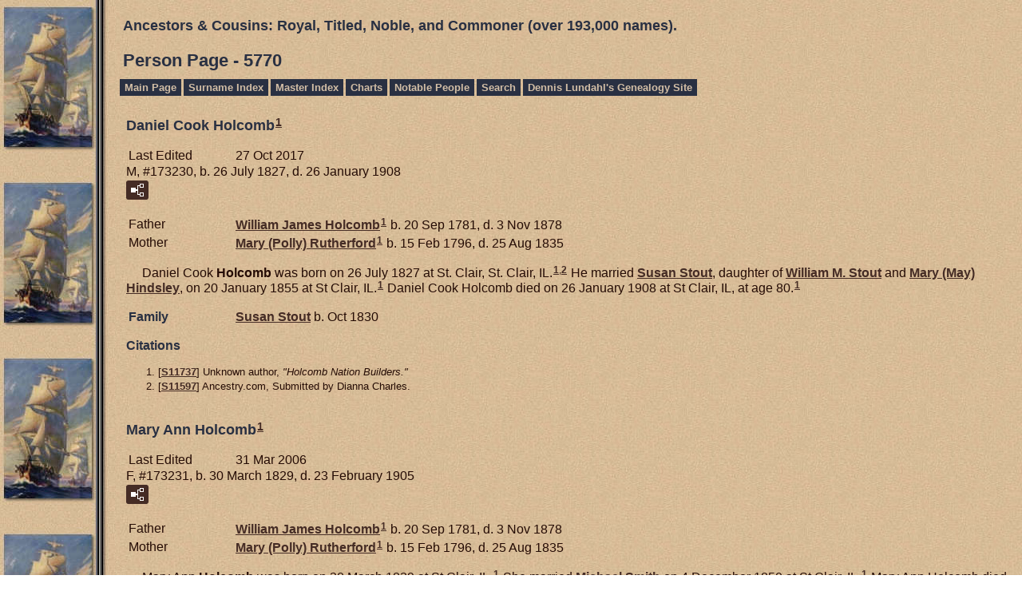

--- FILE ---
content_type: text/html
request_url: https://www.our-royal-titled-noble-and-commoner-ancestors.com/p5770.htm
body_size: 9646
content:
<!DOCTYPE html>
<html data-site-title="Ancestors & Cousins:  Royal, Titled, Noble, and Commoner  (over 193,000 names)." data-page-title="Person Page 5770">
 <head>
 <meta charset="windows-1252">
 <meta http-equiv="X-UA-Compatible" content="IE=edge">
 <meta name="viewport" content="width=device-width, initial-scale=1">
 <meta name="Generator" content="Second Site 8.3">
 <!-- PageSet: Person Pages -->
 <link type="text/css" rel="stylesheet" href="layout4.css">
 <link type="text/css" rel="stylesheet" href="site.css">
 <script src="https://ajax.googleapis.com/ajax/libs/jquery/1.10.2/jquery.min.js"></script>
 <script src="scripts.js"></script>
 <!--XSL Stylesheet: Narration.xsl--><style>
        div.narr { margin-top:1em; }
        div.fams ul { margin-top:0; }
        div.fams div.narr { margin-left:1.5em; }
        table.grid { clear:both; }
        table.grid h3.family { margin:0 !important; padding:0 !important; }
        table.grid .fams ul { margin-top:0; }
      </style>
 <title>Ancestors & Cousins:  Royal, Titled, Noble, and Commoner  (over 193,000 names). - Person Page</title>
</head>

<body id="personpages">
  <div id="container">
    <div id="headerw"><div id="header"><h2>Ancestors & Cousins:  Royal, Titled, Noble, and Commoner  (over 193,000 names).</h2><div id="subtitle"></div><h1>Person Page - 5770</h1><div class="stretch"></div></div></div>
    <div id="menubar"><ul class="menublock menubar"><li><a href="index.htm">Main Page</a></li><li><a href="surname_index.htm">Surname Index</a></li><li><a href="master_index.htm">Master Index</a></li><li><a href="ui04.htm">Charts</a></li><li><a href="ui09.htm">Notable People</a></li><li><a href="Search.htm">Search</a></li><li><a href="http://www.our-royal-titled-noble-and-commoner-ancestors.com/lundahlbower/index.htm">Dennis Lundahl's Genealogy Site</a></li></ul><div class="stretch"></div></div>
    <div id="wrapper">
      <div id="contentw"><div id="content"><div class="itp" id="i173230">
<h2 class="sn sect-sn">Daniel Cook Holcomb<sup><a href="#c173230.1">1</a></sup></h2>
<table class="grid ss-field-list">
<tr><td class="g1 ss-label field-le-label">Last Edited</td><td class="g3 ss-value field-le-value">27 Oct 2017</td></tr>
</table>
<div class="sinfo sect-ls">M, #173230, b. 26 July 1827, d. 26 January 1908</div>
<div class="sect-fex"><a class="fex-open fexo-gm" id="fex173230" href="#"><div class="fex-open-icon"></div></a></div>
<table class="grid ss-parents">
<tr><td class="g1">Father</td><td class="g3"><a href="p5764.htm#i173071">William James <span class="ns">Holcomb</span></a><sup><a href="#c173230.1">1</a></sup> b. 20 Sep 1781, d. 3 Nov 1878</td></tr>
<tr><td class="g1">Mother</td><td class="g3"><a href="p5764.htm#i173072">Mary (Polly) <span class="ns">Rutherford</span></a><sup><a href="#c173230.1">1</a></sup> b. 15 Feb 1796, d. 25 Aug 1835</td></tr>
</table>
<div class="narr">&#160;&#160;&#160;&#160;&#160;Daniel Cook <span class="ns">Holcomb</span> was born on 26 July 1827 at St. Clair, St. Clair, IL.<sup><a href="#c173230.1">1</a>,<a href="#c173230.2">2</a></sup> He married <a href="#i173247">Susan <span class="ns">Stout</span></a>, daughter of <a href="p6061.htm#i181975">William M. <span class="ns">Stout</span></a> and <a href="p6061.htm#i181976">Mary (May) <span class="ns">Hindsley</span></a>, on 20 January 1855 at St Clair, IL.<sup><a href="#c173230.1">1</a></sup> Daniel Cook Holcomb died on 26 January 1908 at St Clair, IL, at age 80.<sup><a href="#c173230.1">1</a></sup></div>
<div class="fams">
<table class="grid ss-family">
<tr><td class="g1"><h3 class="family">Family</h3></td><td class="g3"><a href="p5770.htm#i173247">Susan <span class="ns">Stout</span></a> b. Oct 1830</td></tr>
</table>
</div><div class="cits sect-cs">
<h3>Citations</h3>
<ol>
<li id="c173230.1">[<a href="s201.htm#s11737">S11737</a>] Unknown author, <i>"Holcomb Nation Builders."</i></li>
<li id="c173230.2">[<a href="s1.htm#s11597">S11597</a>] Ancestry.com, Submitted by Dianna Charles.</li>
</ol>
</div>
</div>
<div class="itp" id="i173231">
<h2 class="sn sect-sn">Mary Ann Holcomb<sup><a href="#c173231.1">1</a></sup></h2>
<table class="grid ss-field-list">
<tr><td class="g1 ss-label field-le-label">Last Edited</td><td class="g3 ss-value field-le-value">31 Mar 2006</td></tr>
</table>
<div class="sinfo sect-ls">F, #173231, b. 30 March 1829, d. 23 February 1905</div>
<div class="sect-fex"><a class="fex-open fexo-gf" id="fex173231" href="#"><div class="fex-open-icon"></div></a></div>
<table class="grid ss-parents">
<tr><td class="g1">Father</td><td class="g3"><a href="p5764.htm#i173071">William James <span class="ns">Holcomb</span></a><sup><a href="#c173231.1">1</a></sup> b. 20 Sep 1781, d. 3 Nov 1878</td></tr>
<tr><td class="g1">Mother</td><td class="g3"><a href="p5764.htm#i173072">Mary (Polly) <span class="ns">Rutherford</span></a><sup><a href="#c173231.1">1</a></sup> b. 15 Feb 1796, d. 25 Aug 1835</td></tr>
</table>
<div class="narr">&#160;&#160;&#160;&#160;&#160;Mary Ann <span class="ns">Holcomb</span> was born on 30 March 1829 at St Clair, IL.<sup><a href="#c173231.1">1</a></sup> She married <a href="#i173246">Michael <span class="ns">Smith</span></a> on 4 December 1850 at St Clair, IL.<sup><a href="#c173231.1">1</a></sup> Mary Ann Holcomb died on 23 February 1905 at St Clair, IL, at age 75.<sup><a href="#c173231.1">1</a></sup></div>
<div class="fams">
<table class="grid ss-family">
<tr><td class="g1"><h3 class="family">Family</h3></td><td class="g3"><a href="p5770.htm#i173246">Michael <span class="ns">Smith</span></a> b. 22 Apr 1822, d. 18 May 1904</td></tr>
</table>
</div><div class="cits sect-cs">
<h3>Citations</h3>
<ol>
<li id="c173231.1">[<a href="s201.htm#s11737">S11737</a>] Unknown author, <i>"Holcomb Nation Builders."</i></li>
</ol>
</div>
</div>
<div class="itp" id="i173232">
<h2 class="sn sect-sn">Sarah (Susan) Holcomb<sup><a href="#c173232.1">1</a></sup></h2>
<table class="grid ss-field-list">
<tr><td class="g1 ss-label field-le-label">Last Edited</td><td class="g3 ss-value field-le-value">31 Mar 2006</td></tr>
</table>
<div class="sinfo sect-ls">F, #173232, b. circa 1831</div>
<div class="sect-fex"><a class="fex-open fexo-gf" id="fex173232" href="#"><div class="fex-open-icon"></div></a></div>
<table class="grid ss-parents">
<tr><td class="g1">Father</td><td class="g3"><a href="p5764.htm#i173071">William James <span class="ns">Holcomb</span></a><sup><a href="#c173232.1">1</a></sup> b. 20 Sep 1781, d. 3 Nov 1878</td></tr>
<tr><td class="g1">Mother</td><td class="g3"><a href="p5764.htm#i173072">Mary (Polly) <span class="ns">Rutherford</span></a><sup><a href="#c173232.1">1</a></sup> b. 15 Feb 1796, d. 25 Aug 1835</td></tr>
</table>
<div class="narr">&#160;&#160;&#160;&#160;&#160;Sarah (Susan) <span class="ns">Holcomb</span> was born circa 1831 at St Clair, IL.<sup><a href="#c173232.1">1</a></sup></div>
<div class="cits sect-cs">
<h3>Citations</h3>
<ol>
<li id="c173232.1">[<a href="s201.htm#s11737">S11737</a>] Unknown author, <i>"Holcomb Nation Builders."</i></li>
</ol>
</div>
</div>
<div class="itp" id="i173233">
<h2 class="sn sect-sn">Lavina Holcomb<sup><a href="#c173233.1">1</a></sup></h2>
<table class="grid ss-field-list">
<tr><td class="g1 ss-label field-le-label">Last Edited</td><td class="g3 ss-value field-le-value">6 Oct 2017</td></tr>
</table>
<div class="sinfo sect-ls">F, #173233, b. circa 1833, d. 1860</div>
<div class="sect-fex"><a class="fex-open fexo-gf" id="fex173233" href="#"><div class="fex-open-icon"></div></a></div>
<table class="grid ss-parents">
<tr><td class="g1">Father</td><td class="g3"><a href="p5764.htm#i173071">William James <span class="ns">Holcomb</span></a><sup><a href="#c173233.1">1</a></sup> b. 20 Sep 1781, d. 3 Nov 1878</td></tr>
<tr><td class="g1">Mother</td><td class="g3"><a href="p5764.htm#i173072">Mary (Polly) <span class="ns">Rutherford</span></a><sup><a href="#c173233.1">1</a></sup> b. 15 Feb 1796, d. 25 Aug 1835</td></tr>
</table>
<div class="narr">&#160;&#160;&#160;&#160;&#160;Lavina <span class="ns">Holcomb</span> was born circa 1833 at St. Clair, St Clair, IL.<sup><a href="#c173233.1">1</a>,<a href="#c173233.2">2</a></sup> She married <a href="#i173248">Daniel <span class="ns">Eyman</span></a>, son of <a href="p6042.htm#i181397">Daniel H. <span class="ns">Eyman</span></a> and <a href="p6042.htm#i181398">Sarah <span class="ns">Weir</span></a>, on 13 September 1855 at St Clair, IL.<sup><a href="#c173233.1">1</a></sup> Lavina Holcomb died in 1860 at St. Clair, IL.<sup><a href="#c173233.2">2</a></sup></div>
<div class="fams">
<table class="grid ss-family">
<tr><td class="g1"><h3 class="family">Family</h3></td><td class="g3"><a href="p5770.htm#i173248">Daniel <span class="ns">Eyman</span></a> b. 18 Sep 1829, d. 17 Sep 1898</td></tr>
</table>
</div><div class="cits sect-cs">
<h3>Citations</h3>
<ol>
<li id="c173233.1">[<a href="s201.htm#s11737">S11737</a>] Unknown author, <i>"Holcomb Nation Builders."</i></li>
<li id="c173233.2">[<a href="s1.htm#s11597">S11597</a>] Ancestry.com, Submitted by VeteranGraver.</li>
</ol>
</div>
</div>
<div class="itp" id="i173234">
<h2 class="sn sect-sn">Joseph Holcomb<sup><a href="#c173234.1">1</a></sup></h2>
<table class="grid ss-field-list">
<tr><td class="g1 ss-label field-le-label">Last Edited</td><td class="g3 ss-value field-le-value">31 Mar 2006</td></tr>
</table>
<div class="sinfo sect-ls">M, #173234, b. circa 1835</div>
<div class="sect-fex"><a class="fex-open fexo-gm" id="fex173234" href="#"><div class="fex-open-icon"></div></a></div>
<table class="grid ss-parents">
<tr><td class="g1">Father</td><td class="g3"><a href="p5764.htm#i173071">William James <span class="ns">Holcomb</span></a><sup><a href="#c173234.1">1</a></sup> b. 20 Sep 1781, d. 3 Nov 1878</td></tr>
<tr><td class="g1">Mother</td><td class="g3"><a href="p5764.htm#i173072">Mary (Polly) <span class="ns">Rutherford</span></a><sup><a href="#c173234.1">1</a></sup> b. 15 Feb 1796, d. 25 Aug 1835</td></tr>
</table>
<div class="narr">&#160;&#160;&#160;&#160;&#160;Joseph <span class="ns">Holcomb</span> was born circa 1835 at St Clair, IL.<sup><a href="#c173234.1">1</a></sup></div>
<div class="cits sect-cs">
<h3>Citations</h3>
<ol>
<li id="c173234.1">[<a href="s201.htm#s11737">S11737</a>] Unknown author, <i>"Holcomb Nation Builders."</i></li>
</ol>
</div>
</div>
<div class="itp" id="i173235">
<h2 class="sn sect-sn">Catharine Eyman<sup><a href="#c173235.1">1</a></sup></h2>
<table class="grid ss-field-list">
<tr><td class="g1 ss-label field-le-label">Last Edited</td><td class="g3 ss-value field-le-value">13 Oct 2017</td></tr>
</table>
<div class="sinfo sect-ls">F, #173235, b. 24 May 1801, d. 28 October 1867</div>
<div class="sect-fex"><a class="fex-open fexo-gf" id="fex173235" href="#"><div class="fex-open-icon"></div></a></div>
<table class="grid ss-parents">
<tr><td class="g1">Father</td><td class="g3"><a href="p6042.htm#i181399">Abraham <span class="ns">Eyman</span></a><sup><a href="#c173235.2">2</a></sup> b. c 1767, d. 8 Jun 1831</td></tr>
<tr><td class="g1">Mother</td><td class="g3"><a href="p6042.htm#i181400">Susannah Sarah <span class="ns">Whetstone</span></a><sup><a href="#c173235.2">2</a></sup> b. c 1770, d. 27 Apr 1852</td></tr>
</table>
<div class="narr">&#160;&#160;&#160;&#160;&#160;Catharine <span class="ns">Eyman</span> was born on 24 May 1801 at VA.<sup><a href="#c173235.1">1</a>,<a href="#c173235.2">2</a></sup> She married <a href="p5764.htm#i173071">William James <span class="ns">Holcomb</span></a>, son of <a href="p5776.htm#i173433">Joel <span class="ns">Holcomb</span></a>, on 1 June 1837 at St Clair, IL.<sup><a href="#c173235.1">1</a></sup> Catharine Eyman died on 28 October 1867 at St Clair, IL, at age 66.<sup><a href="#c173235.1">1</a></sup></div>
<div class="fams">
<table class="grid ss-family">
<tr><td class="g1"><h3 class="family">Family</h3></td><td class="g3"><a href="p5764.htm#i173071">William James <span class="ns">Holcomb</span></a> b. 20 Sep 1781, d. 3 Nov 1878</td></tr>
<tr><td class="g1">Children</td><td class="g3"><ul><li><a href="p5770.htm#i173236">Emilissa <span class="ns">Holcomb</span></a><sup><a href="#c173235.1">1</a></sup> b. 5 Nov 1838, d. 23 Nov 1911</li><li><a href="p5770.htm#i173237">William H <span class="ns">Holcomb</span></a><sup><a href="#c173235.1">1</a></sup> b. 28 Aug 1840, d. 8 Jun 1929</li><li><a href="p5770.htm#i173238">Hannah Angeline (Harriet) <span class="ns">Holcomb</span></a><sup><a href="#c173235.1">1</a></sup> b. 19 Dec 1842, d. 23 Nov 1882</li><li><a href="p5770.htm#i173239">Emery <span class="ns">Holcomb</span></a><sup><a href="#c173235.1">1</a></sup> b. 23 Dec 1844, d. 6 May 1930</li></ul></td></tr>
</table>
</div><div class="cits sect-cs">
<h3>Citations</h3>
<ol>
<li id="c173235.1">[<a href="s201.htm#s11737">S11737</a>] Unknown author, <i>"Holcomb Nation Builders."</i></li>
<li id="c173235.2">[<a href="s1.htm#s11597">S11597</a>] Ancestry.com, Submitted by stevenclewis6.</li>
</ol>
</div>
</div>
<div class="itp" id="i173236">
<h2 class="sn sect-sn">Emilissa Holcomb<sup><a href="#c173236.1">1</a></sup></h2>
<table class="grid ss-field-list">
<tr><td class="g1 ss-label field-le-label">Last Edited</td><td class="g3 ss-value field-le-value">27 Oct 2017</td></tr>
</table>
<div class="sinfo sect-ls">F, #173236, b. 5 November 1838, d. 23 November 1911</div>
<div class="sect-fex"><a class="fex-open fexo-gf" id="fex173236" href="#"><div class="fex-open-icon"></div></a></div>
<table class="grid ss-parents">
<tr><td class="g1">Father</td><td class="g3"><a href="p5764.htm#i173071">William James <span class="ns">Holcomb</span></a><sup><a href="#c173236.1">1</a></sup> b. 20 Sep 1781, d. 3 Nov 1878</td></tr>
<tr><td class="g1">Mother</td><td class="g3"><a href="p5770.htm#i173235">Catharine <span class="ns">Eyman</span></a><sup><a href="#c173236.1">1</a></sup> b. 24 May 1801, d. 28 Oct 1867</td></tr>
</table>
<div class="narr">&#160;&#160;&#160;&#160;&#160;Emilissa <span class="ns">Holcomb</span> was born on 5 November 1838 at Millstadt, St Clair, IL.<sup><a href="#c173236.1">1</a>,<a href="#c173236.2">2</a></sup> She died on 23 November 1911 at Smithton, St Clair, IL, at age 73; Buried there.<sup><a href="#c173236.1">1</a>,<a href="#c173236.2">2</a></sup></div>
<div class="cits sect-cs">
<h3>Citations</h3>
<ol>
<li id="c173236.1">[<a href="s201.htm#s11737">S11737</a>] Unknown author, <i>"Holcomb Nation Builders."</i></li>
<li id="c173236.2">[<a href="s1.htm#s11597">S11597</a>] Ancestry.com, Submitted by Leta_Carr.</li>
</ol>
</div>
</div>
<div class="itp" id="i173237">
<h2 class="sn sect-sn">William H Holcomb<sup><a href="#c173237.1">1</a></sup></h2>
<table class="grid ss-field-list">
<tr><td class="g1 ss-label field-le-label">Last Edited</td><td class="g3 ss-value field-le-value">13 Oct 2017</td></tr>
</table>
<div class="sinfo sect-ls">M, #173237, b. 28 August 1840, d. 8 June 1929</div>
<div class="sect-fex"><a class="fex-open fexo-gm" id="fex173237" href="#"><div class="fex-open-icon"></div></a></div>
<table class="grid ss-parents">
<tr><td class="g1">Father</td><td class="g3"><a href="p5764.htm#i173071">William James <span class="ns">Holcomb</span></a><sup><a href="#c173237.1">1</a></sup> b. 20 Sep 1781, d. 3 Nov 1878</td></tr>
<tr><td class="g1">Mother</td><td class="g3"><a href="p5770.htm#i173235">Catharine <span class="ns">Eyman</span></a><sup><a href="#c173237.1">1</a></sup> b. 24 May 1801, d. 28 Oct 1867</td></tr>
</table>
<div class="narr">&#160;&#160;&#160;&#160;&#160;William H <span class="ns">Holcomb</span> was born on 28 August 1840 at Millstadt, St Clair, IL.<sup><a href="#c173237.2">2</a></sup> He married <a href="#i173249">Margaret Ann <span class="ns">Eyman</span></a>, daughter of <a href="p6042.htm#i181402">Jacob <span class="ns">Eyman</span></a> and <a href="p6042.htm#i181403">Sarah C. <span class="ns">McClintock</span></a>, on 10 January 1864 at St Clair, IL.<sup><a href="#c173237.1">1</a></sup> William H Holcomb died on 8 June 1929 at Belleville, St. Clair, IL, at age 88.<sup><a href="#c173237.2">2</a></sup></div>
<div class="fams">
<table class="grid ss-family">
<tr><td class="g1"><h3 class="family">Family</h3></td><td class="g3"><a href="p5770.htm#i173249">Margaret Ann <span class="ns">Eyman</span></a> b. 2 Jul 1840, d. 3 Jan 1923</td></tr>
</table>
</div><div class="cits sect-cs">
<h3>Citations</h3>
<ol>
<li id="c173237.1">[<a href="s201.htm#s11737">S11737</a>] Unknown author, <i>"Holcomb Nation Builders."</i></li>
<li id="c173237.2">[<a href="s1.htm#s11597">S11597</a>] Ancestry.com, Submitted by stevenclewis6.</li>
</ol>
</div>
</div>
<div class="itp" id="i173238">
<h2 class="sn sect-sn">Hannah Angeline (Harriet) Holcomb<sup><a href="#c173238.1">1</a></sup></h2>
<table class="grid ss-field-list">
<tr><td class="g1 ss-label field-le-label">Last Edited</td><td class="g3 ss-value field-le-value">13 Oct 2017</td></tr>
</table>
<div class="sinfo sect-ls">F, #173238, b. 19 December 1842, d. 23 November 1882</div>
<div class="sect-fex"><a class="fex-open fexo-gf" id="fex173238" href="#"><div class="fex-open-icon"></div></a></div>
<table class="grid ss-parents">
<tr><td class="g1">Father</td><td class="g3"><a href="p5764.htm#i173071">William James <span class="ns">Holcomb</span></a><sup><a href="#c173238.1">1</a></sup> b. 20 Sep 1781, d. 3 Nov 1878</td></tr>
<tr><td class="g1">Mother</td><td class="g3"><a href="p5770.htm#i173235">Catharine <span class="ns">Eyman</span></a><sup><a href="#c173238.1">1</a></sup> b. 24 May 1801, d. 28 Oct 1867</td></tr>
</table>
<div class="narr">&#160;&#160;&#160;&#160;&#160;Hannah Angeline (Harriet) <span class="ns">Holcomb</span> was born on 19 December 1842 at St Clair, IL.<sup><a href="#c173238.1">1</a>,<a href="#c173238.2">2</a></sup> She married <a href="#i173250">Isariah <span class="ns">Thomas</span></a> on 2 September 1868 at St Clair, IL.<sup><a href="#c173238.1">1</a></sup> Hannah Angeline (Harriet) Holcomb died on 23 November 1882 at St Clair, IL, at age 39.<sup><a href="#c173238.1">1</a></sup></div>
<div class="fams">
<table class="grid ss-family">
<tr><td class="g1"><h3 class="family">Family</h3></td><td class="g3"><a href="p5770.htm#i173250">Isariah <span class="ns">Thomas</span></a> </td></tr>
</table>
</div><div class="cits sect-cs">
<h3>Citations</h3>
<ol>
<li id="c173238.1">[<a href="s201.htm#s11737">S11737</a>] Unknown author, <i>"Holcomb Nation Builders."</i></li>
<li id="c173238.2">[<a href="s1.htm#s11597">S11597</a>] Ancestry.com, Submitted by stevenclewis6.</li>
</ol>
</div>
</div>
<div class="itp" id="i173239">
<h2 class="sn sect-sn">Emery Holcomb<sup><a href="#c173239.1">1</a></sup></h2>
<table class="grid ss-field-list">
<tr><td class="g1 ss-label field-le-label">Last Edited</td><td class="g3 ss-value field-le-value">13 Oct 2017</td></tr>
</table>
<div class="sinfo sect-ls">M, #173239, b. 23 December 1844, d. 6 May 1930</div>
<div class="sect-fex"><a class="fex-open fexo-gm" id="fex173239" href="#"><div class="fex-open-icon"></div></a></div>
<table class="grid ss-parents">
<tr><td class="g1">Father</td><td class="g3"><a href="p5764.htm#i173071">William James <span class="ns">Holcomb</span></a><sup><a href="#c173239.1">1</a></sup> b. 20 Sep 1781, d. 3 Nov 1878</td></tr>
<tr><td class="g1">Mother</td><td class="g3"><a href="p5770.htm#i173235">Catharine <span class="ns">Eyman</span></a><sup><a href="#c173239.1">1</a></sup> b. 24 May 1801, d. 28 Oct 1867</td></tr>
</table>
<div class="narr">&#160;&#160;&#160;&#160;&#160;Emery <span class="ns">Holcomb</span> was born on 23 December 1844 at St Clair, IL.<sup><a href="#c173239.1">1</a></sup> He died on 6 May 1930 at Belleville, St. Clair, IL, at age 85.<sup><a href="#c173239.2">2</a></sup></div>
<div class="cits sect-cs">
<h3>Citations</h3>
<ol>
<li id="c173239.1">[<a href="s201.htm#s11737">S11737</a>] Unknown author, <i>"Holcomb Nation Builders."</i></li>
<li id="c173239.2">[<a href="s1.htm#s11597">S11597</a>] Ancestry.com, Submitted by stevenclewis6.</li>
</ol>
</div>
</div>
<div class="itp" id="i173240">
<h2 class="sn sect-sn">Isaac Francis<sup><a href="#c173240.1">1</a></sup></h2>
<table class="grid ss-field-list">
<tr><td class="g1 ss-label field-le-label">Last Edited</td><td class="g3 ss-value field-le-value">31 Mar 2006</td></tr>
</table>
<div class="sinfo sect-ls">M, #173240, b. circa 1812</div>
<div class="sect-fex"><a class="fex-open fexo-gm" id="fex173240" href="#"><div class="fex-open-icon"></div></a></div>
<div class="narr">&#160;&#160;&#160;&#160;&#160;Isaac <span class="ns">Francis</span> was born circa 1812 at IRE.<sup><a href="#c173240.1">1</a></sup> He married <a href="p5769.htm#i173224">Margaret <span class="ns">Holcomb</span></a>, daughter of <a href="p5764.htm#i173071">William James <span class="ns">Holcomb</span></a> and <a href="p5764.htm#i173072">Mary (Polly) <span class="ns">Rutherford</span></a>, on 21 February 1839 at St Clair, IL.<sup><a href="#c173240.1">1</a></sup></div>
<div class="fams">
<table class="grid ss-family">
<tr><td class="g1"><h3 class="family">Family</h3></td><td class="g3"><a href="p5769.htm#i173224">Margaret <span class="ns">Holcomb</span></a> b. c 1814</td></tr>
</table>
</div><div class="cits sect-cs">
<h3>Citations</h3>
<ol>
<li id="c173240.1">[<a href="s201.htm#s11737">S11737</a>] Unknown author, <i>"Holcomb Nation Builders."</i></li>
</ol>
</div>
</div>
<div class="itp" id="i173241">
<h2 class="sn sect-sn">Lavina Potter<sup><a href="#c173241.1">1</a></sup></h2>
<table class="grid ss-field-list">
<tr><td class="g1 ss-label field-le-label">Last Edited</td><td class="g3 ss-value field-le-value">27 Oct 2017</td></tr>
</table>
<div class="sinfo sect-ls">F, #173241, b. 25 January 1821, d. 13 January 1896</div>
<div class="sect-fex"><a class="fex-open fexo-gf" id="fex173241" href="#"><div class="fex-open-icon"></div></a></div>
<div class="narr">&#160;&#160;&#160;&#160;&#160;Lavina <span class="ns">Potter</span> was born on 25 January 1821 at St. Clair, IL.<sup><a href="#c173241.1">1</a>,<a href="#c173241.2">2</a></sup> She married <a href="p5769.htm#i173225">John T <span class="ns">Holcomb</span></a>, son of <a href="p5764.htm#i173071">William James <span class="ns">Holcomb</span></a> and <a href="p5764.htm#i173072">Mary (Polly) <span class="ns">Rutherford</span></a>, on 3 September 1840 at St Clair, IL.<sup><a href="#c173241.1">1</a></sup> Lavina Potter died on 13 January 1896 at St. Clair, IL, at age 74.<sup><a href="#c173241.2">2</a></sup></div>
<div class="fams">
<table class="grid ss-family">
<tr><td class="g1"><h3 class="family">Family</h3></td><td class="g3"><a href="p5769.htm#i173225">John T <span class="ns">Holcomb</span></a> b. c 1816, d. 27 Aug 1855</td></tr>
</table>
</div><div class="cits sect-cs">
<h3>Citations</h3>
<ol>
<li id="c173241.1">[<a href="s201.htm#s11737">S11737</a>] Unknown author, <i>"Holcomb Nation Builders."</i></li>
<li id="c173241.2">[<a href="s1.htm#s11597">S11597</a>] Ancestry.com, Submitted by Ninaschoen.</li>
</ol>
</div>
</div>
<div class="itp" id="i173242">
<h2 class="sn sect-sn">James Roach<sup><a href="#c173242.1">1</a></sup></h2>
<table class="grid ss-field-list">
<tr><td class="g1 ss-label field-le-label">Last Edited</td><td class="g3 ss-value field-le-value">27 Oct 2017</td></tr>
</table>
<div class="sinfo sect-ls">M, #173242, b. circa 1817, d. 27 October 1878</div>
<div class="sect-fex"><a class="fex-open fexo-gm" id="fex173242" href="#"><div class="fex-open-icon"></div></a></div>
<table class="grid ss-parents">
<tr><td class="g1">Father</td><td class="g3"><a href="p6061.htm#i181979">Mathew <span class="ns">Roach</span></a><sup><a href="#c173242.2">2</a></sup> b. c 1769, d. 27 Jul 1852</td></tr>
<tr><td class="g1">Mother</td><td class="g3"><a href="p6061.htm#i181980">Margaret <span class="ns">Dodds</span></a><sup><a href="#c173242.2">2</a></sup> b. c 1772, d. 19 Sep 1865</td></tr>
</table>
<div class="narr">&#160;&#160;&#160;&#160;&#160;James <span class="ns">Roach</span> was born circa 1817 at St. Clair, IL.<sup><a href="#c173242.2">2</a></sup> He married <a href="p5769.htm#i173226">Rachel <span class="ns">Holcomb</span></a>, daughter of <a href="p5764.htm#i173071">William James <span class="ns">Holcomb</span></a> and <a href="p5764.htm#i173072">Mary (Polly) <span class="ns">Rutherford</span></a>, on 22 August 1839 at St Clair, IL; He married (2) on 3 September 1846, to Martha Emiline <br>Voyles; (3) on 8 November 1853, to Nancy C. Forehand.<sup><a href="#c173242.1">1</a>,<a href="#c173242.2">2</a></sup> James Roach died on 27 October 1878 at Montgomery, IL.<sup><a href="#c173242.2">2</a></sup></div>
<div class="fams">
<table class="grid ss-family">
<tr><td class="g1"><h3 class="family">Family</h3></td><td class="g3"><a href="p5769.htm#i173226">Rachel <span class="ns">Holcomb</span></a> b. c 1818, d. b 9 Sep 1846</td></tr>
</table>
</div><div class="cits sect-cs">
<h3>Citations</h3>
<ol>
<li id="c173242.1">[<a href="s201.htm#s11737">S11737</a>] Unknown author, <i>"Holcomb Nation Builders."</i></li>
<li id="c173242.2">[<a href="s1.htm#s11597">S11597</a>] Ancestry.com, Submitted by broa33.</li>
</ol>
</div>
</div>
<div class="itp" id="i173243">
<h2 class="sn sect-sn">Georgia Wright<sup><a href="#c173243.1">1</a></sup></h2>
<table class="grid ss-field-list">
<tr><td class="g1 ss-label field-le-label">Last Edited</td><td class="g3 ss-value field-le-value">27 Oct 2017</td></tr>
</table>
<div class="sinfo sect-ls">F, #173243, b. circa 1823, d. before 30 March 1848</div>
<div class="sect-fex"><a class="fex-open fexo-gf" id="fex173243" href="#"><div class="fex-open-icon"></div></a></div>
<div class="narr">&#160;&#160;&#160;&#160;&#160;Georgia <span class="ns">Wright</span> was born circa 1823 at KY.<sup><a href="#c173243.2">2</a></sup> She married <a href="p5769.htm#i173228">Louis M <span class="ns">Holcomb</span></a>, son of <a href="p5764.htm#i173071">William James <span class="ns">Holcomb</span></a> and <a href="p5764.htm#i173072">Mary (Polly) <span class="ns">Rutherford</span></a>, circa 1845 at St Clair, IL.<sup><a href="#c173243.1">1</a></sup> Georgia Wright died before 30 March 1848 at St. Clair, IL.<sup><a href="#c173243.1">1</a>,<a href="#c173243.2">2</a></sup></div>
<div class="fams">
<table class="grid ss-family">
<tr><td class="g1"><h3 class="family">Family</h3></td><td class="g3"><a href="p5769.htm#i173228">Louis M <span class="ns">Holcomb</span></a> b. 4 Feb 1823, d. 12 Feb 1880</td></tr>
</table>
</div><div class="cits sect-cs">
<h3>Citations</h3>
<ol>
<li id="c173243.1">[<a href="s201.htm#s11737">S11737</a>] Unknown author, <i>"Holcomb Nation Builders."</i></li>
<li id="c173243.2">[<a href="s1.htm#s11597">S11597</a>] Ancestry.com, Submitted by wheelsebub.</li>
</ol>
</div>
</div>
<div class="itp" id="i173244">
<h2 class="sn sect-sn">Martha Ann Owings<sup><a href="#c173244.1">1</a></sup></h2>
<table class="grid ss-field-list">
<tr><td class="g1 ss-label field-le-label">Last Edited</td><td class="g3 ss-value field-le-value">31 Mar 2006</td></tr>
</table>
<div class="sinfo sect-ls">F, #173244, b. circa 1827, d. before December 1851</div>
<div class="sect-fex"><a class="fex-open fexo-gf" id="fex173244" href="#"><div class="fex-open-icon"></div></a></div>
<div class="narr">&#160;&#160;&#160;&#160;&#160;Martha Ann <span class="ns">Owings</span> was born circa 1827.<sup><a href="#c173244.1">1</a></sup> She married <a href="p5769.htm#i173228">Louis M <span class="ns">Holcomb</span></a>, son of <a href="p5764.htm#i173071">William James <span class="ns">Holcomb</span></a> and <a href="p5764.htm#i173072">Mary (Polly) <span class="ns">Rutherford</span></a>, on 30 March 1848 at St Clair, IL.<sup><a href="#c173244.1">1</a></sup> Martha Ann Owings died before December 1851.<sup><a href="#c173244.1">1</a></sup></div>
<div class="fams">
<table class="grid ss-family">
<tr><td class="g1"><h3 class="family">Family</h3></td><td class="g3"><a href="p5769.htm#i173228">Louis M <span class="ns">Holcomb</span></a> b. 4 Feb 1823, d. 12 Feb 1880</td></tr>
</table>
</div><div class="cits sect-cs">
<h3>Citations</h3>
<ol>
<li id="c173244.1">[<a href="s201.htm#s11737">S11737</a>] Unknown author, <i>"Holcomb Nation Builders."</i></li>
</ol>
</div>
</div>
<div class="itp" id="i173245">
<h2 class="sn sect-sn">Delilah J. Woods<sup><a href="#c173245.1">1</a>,<a href="#c173245.2">2</a></sup></h2>
<table class="grid ss-field-list">
<tr><td class="g1 ss-label field-le-label">Last Edited</td><td class="g3 ss-value field-le-value">27 Oct 2017</td></tr>
</table>
<div class="sinfo sect-ls">F, #173245, b. 10 February 1828, d. 18 June 1922</div>
<div class="sect-fex"><a class="fex-open fexo-gf" id="fex173245" href="#"><div class="fex-open-icon"></div></a></div>
<table class="grid ss-parents">
<tr><td class="g1">Father</td><td class="g3"><a href="p6061.htm#i181977">John <span class="ns">Woods</span></a><sup><a href="#c173245.2">2</a></sup> b. c 1782, d. 15 Feb 1859</td></tr>
<tr><td class="g1">Mother</td><td class="g3"><a href="p6061.htm#i181978">Susannah <span class="ns">Hill</span></a><sup><a href="#c173245.2">2</a></sup> b. c 1786, d. 1850</td></tr>
</table>
<div class="narr">&#160;&#160;&#160;&#160;&#160;Delilah J. <span class="ns">Woods</span> was born on 10 February 1828 at St. Clair, St. Clair, IL.<sup><a href="#c173245.2">2</a></sup> She married <a href="p5769.htm#i173228">Louis M <span class="ns">Holcomb</span></a>, son of <a href="p5764.htm#i173071">William James <span class="ns">Holcomb</span></a> and <a href="p5764.htm#i173072">Mary (Polly) <span class="ns">Rutherford</span></a>, on 7 December 1851 at St Clair, IL.<sup><a href="#c173245.1">1</a></sup> Delilah J. Woods died on 18 June 1922 at Smithton, St. Clair, IL, at age 94.<sup><a href="#c173245.2">2</a></sup> She was buried on 20 June 1922 at Freebury, St. Clair, IL.<sup><a href="#c173245.2">2</a></sup></div>
<div class="fams">
<table class="grid ss-family">
<tr><td class="g1"><h3 class="family">Family</h3></td><td class="g3"><a href="p5769.htm#i173228">Louis M <span class="ns">Holcomb</span></a> b. 4 Feb 1823, d. 12 Feb 1880</td></tr>
</table>
</div><div class="cits sect-cs">
<h3>Citations</h3>
<ol>
<li id="c173245.1">[<a href="s201.htm#s11737">S11737</a>] Unknown author, <i>"Holcomb Nation Builders."</i></li>
<li id="c173245.2">[<a href="s1.htm#s11597">S11597</a>] Ancestry.com, Submitted by bharre07.</li>
</ol>
</div>
</div>
<div class="itp" id="i173246">
<h2 class="sn sect-sn">Michael Smith<sup><a href="#c173246.1">1</a></sup></h2>
<table class="grid ss-field-list">
<tr><td class="g1 ss-label field-le-label">Last Edited</td><td class="g3 ss-value field-le-value">27 Oct 2017</td></tr>
</table>
<div class="sinfo sect-ls">M, #173246, b. 22 April 1822, d. 18 May 1904</div>
<div class="sect-fex"><a class="fex-open fexo-gm" id="fex173246" href="#"><div class="fex-open-icon"></div></a></div>
<div class="narr">&#160;&#160;&#160;&#160;&#160;Michael <span class="ns">Smith</span> was born on 22 April 1822 at Rhenish-Palatinate, Germany.<sup><a href="#c173246.1">1</a>,<a href="#c173246.2">2</a></sup> He married <a href="#i173231">Mary Ann <span class="ns">Holcomb</span></a>, daughter of <a href="p5764.htm#i173071">William James <span class="ns">Holcomb</span></a> and <a href="p5764.htm#i173072">Mary (Polly) <span class="ns">Rutherford</span></a>, on 4 December 1850 at St Clair, IL.<sup><a href="#c173246.1">1</a></sup> Michael Smith died on 18 May 1904 at St Clair, IL, at age 82.<sup><a href="#c173246.1">1</a></sup></div>
<div class="fams">
<table class="grid ss-family">
<tr><td class="g1"><h3 class="family">Family</h3></td><td class="g3"><a href="p5770.htm#i173231">Mary Ann <span class="ns">Holcomb</span></a> b. 30 Mar 1829, d. 23 Feb 1905</td></tr>
</table>
</div><div class="cits sect-cs">
<h3>Citations</h3>
<ol>
<li id="c173246.1">[<a href="s201.htm#s11737">S11737</a>] Unknown author, <i>"Holcomb Nation Builders."</i></li>
<li id="c173246.2">[<a href="s1.htm#s11597">S11597</a>] Ancestry.com, Submitted by 2huntfamily.</li>
</ol>
</div>
</div>
<div class="itp" id="i173247">
<h2 class="sn sect-sn">Susan Stout<sup><a href="#c173247.1">1</a></sup></h2>
<table class="grid ss-field-list">
<tr><td class="g1 ss-label field-le-label">Last Edited</td><td class="g3 ss-value field-le-value">27 Oct 2017</td></tr>
</table>
<div class="sinfo sect-ls">F, #173247, b. October 1830</div>
<div class="sect-fex"><a class="fex-open fexo-gf" id="fex173247" href="#"><div class="fex-open-icon"></div></a></div>
<table class="grid ss-parents">
<tr><td class="g1">Father</td><td class="g3"><a href="p6061.htm#i181975">William M. <span class="ns">Stout</span></a><sup><a href="#c173247.2">2</a></sup> b. c 1794</td></tr>
<tr><td class="g1">Mother</td><td class="g3"><a href="p6061.htm#i181976">Mary (May) <span class="ns">Hindsley</span></a><sup><a href="#c173247.2">2</a></sup> b. c 1797</td></tr>
</table>
<div class="narr">&#160;&#160;&#160;&#160;&#160;Susan <span class="ns">Stout</span> was born in October 1830 at of St. Clair, IL.<sup><a href="#c173247.2">2</a></sup> She married <a href="#i173230">Daniel Cook <span class="ns">Holcomb</span></a>, son of <a href="p5764.htm#i173071">William James <span class="ns">Holcomb</span></a> and <a href="p5764.htm#i173072">Mary (Polly) <span class="ns">Rutherford</span></a>, on 20 January 1855 at St Clair, IL.<sup><a href="#c173247.1">1</a></sup></div>
<div class="fams">
<table class="grid ss-family">
<tr><td class="g1"><h3 class="family">Family</h3></td><td class="g3"><a href="p5770.htm#i173230">Daniel Cook <span class="ns">Holcomb</span></a> b. 26 Jul 1827, d. 26 Jan 1908</td></tr>
</table>
</div><div class="cits sect-cs">
<h3>Citations</h3>
<ol>
<li id="c173247.1">[<a href="s201.htm#s11737">S11737</a>] Unknown author, <i>"Holcomb Nation Builders."</i></li>
<li id="c173247.2">[<a href="s1.htm#s11597">S11597</a>] Ancestry.com, Submitted by Dianna Charles.</li>
</ol>
</div>
</div>
<div class="itp" id="i173248">
<h2 class="sn sect-sn">Daniel Eyman<sup><a href="#c173248.1">1</a></sup></h2>
<table class="grid ss-field-list">
<tr><td class="g1 ss-label field-le-label">Last Edited</td><td class="g3 ss-value field-le-value">6 Oct 2017</td></tr>
</table>
<div class="sinfo sect-ls">M, #173248, b. 18 September 1829, d. 17 September 1898</div>
<div class="sect-fex"><a class="fex-open fexo-gm" id="fex173248" href="#"><div class="fex-open-icon"></div></a></div>
<table class="grid ss-parents">
<tr><td class="g1">Father</td><td class="g3"><a href="p6042.htm#i181397">Daniel H. <span class="ns">Eyman</span></a><sup><a href="#c173248.2">2</a></sup> b. 21 Dec 1793, d. 25 Jul 1849</td></tr>
<tr><td class="g1">Mother</td><td class="g3"><a href="p6042.htm#i181398">Sarah <span class="ns">Weir</span></a><sup><a href="#c173248.2">2</a></sup> b. c 1793, d. 1846</td></tr>
</table>
<div class="narr">&#160;&#160;&#160;&#160;&#160;Daniel <span class="ns">Eyman</span> was born on 18 September 1829 at St Clair, IL.<sup><a href="#c173248.1">1</a></sup> He married <a href="#i173233">Lavina <span class="ns">Holcomb</span></a>, daughter of <a href="p5764.htm#i173071">William James <span class="ns">Holcomb</span></a> and <a href="p5764.htm#i173072">Mary (Polly) <span class="ns">Rutherford</span></a>, on 13 September 1855 at St Clair, IL.<sup><a href="#c173248.1">1</a></sup> Daniel Eyman died on 17 September 1898 at St. Clair, IL, at age 68.<sup><a href="#c173248.1">1</a>,<a href="#c173248.2">2</a></sup></div>
<div class="fams">
<table class="grid ss-family">
<tr><td class="g1"><h3 class="family">Family</h3></td><td class="g3"><a href="p5770.htm#i173233">Lavina <span class="ns">Holcomb</span></a> b. c 1833, d. 1860</td></tr>
</table>
</div><div class="cits sect-cs">
<h3>Citations</h3>
<ol>
<li id="c173248.1">[<a href="s201.htm#s11737">S11737</a>] Unknown author, <i>"Holcomb Nation Builders."</i></li>
<li id="c173248.2">[<a href="s1.htm#s11597">S11597</a>] Ancestry.com, Submitted by VeteranGraver.</li>
</ol>
</div>
</div>
<div class="itp" id="i173249">
<h2 class="sn sect-sn">Margaret Ann Eyman<sup><a href="#c173249.1">1</a>,<a href="#c173249.2">2</a></sup></h2>
<table class="grid ss-field-list">
<tr><td class="g1 ss-label field-le-label">Last Edited</td><td class="g3 ss-value field-le-value">13 Oct 2017</td></tr>
</table>
<div class="sinfo sect-ls">F, #173249, b. 2 July 1840, d. 3 January 1923</div>
<div class="sect-fex"><a class="fex-open fexo-gf" id="fex173249" href="#"><div class="fex-open-icon"></div></a></div>
<table class="grid ss-parents">
<tr><td class="g1">Father</td><td class="g3"><a href="p6042.htm#i181402">Jacob <span class="ns">Eyman</span></a><sup><a href="#c173249.2">2</a></sup> b. c 1792, d. 17 Nov 1857</td></tr>
<tr><td class="g1">Mother</td><td class="g3"><a href="p6042.htm#i181403">Sarah C. <span class="ns">McClintock</span></a><sup><a href="#c173249.2">2</a></sup> b. 6 Nov 1804, d. 15 Oct 1876</td></tr>
</table>
<div class="narr">&#160;&#160;&#160;&#160;&#160;Margaret Ann <span class="ns">Eyman</span> was born on 2 July 1840 at High Prairie, St. Clair, IL.<sup><a href="#c173249.2">2</a></sup> She married <a href="#i173237">William H <span class="ns">Holcomb</span></a>, son of <a href="p5764.htm#i173071">William James <span class="ns">Holcomb</span></a> and <a href="#i173235">Catharine <span class="ns">Eyman</span></a>, on 10 January 1864 at St Clair, IL.<sup><a href="#c173249.1">1</a></sup> Margaret Ann Eyman died on 3 January 1923 at Belleville, St. Clair, IL, at age 82.<sup><a href="#c173249.2">2</a></sup></div>
<div class="fams">
<table class="grid ss-family">
<tr><td class="g1"><h3 class="family">Family</h3></td><td class="g3"><a href="p5770.htm#i173237">William H <span class="ns">Holcomb</span></a> b. 28 Aug 1840, d. 8 Jun 1929</td></tr>
</table>
</div><div class="cits sect-cs">
<h3>Citations</h3>
<ol>
<li id="c173249.1">[<a href="s201.htm#s11737">S11737</a>] Unknown author, <i>"Holcomb Nation Builders."</i></li>
<li id="c173249.2">[<a href="s1.htm#s11597">S11597</a>] Ancestry.com, Submitted by stevenclewis6.</li>
</ol>
</div>
</div>
<div class="itp" id="i173250">
<h2 class="sn sect-sn">Isariah Thomas<sup><a href="#c173250.1">1</a></sup></h2>
<table class="grid ss-field-list">
<tr><td class="g1 ss-label field-le-label">Last Edited</td><td class="g3 ss-value field-le-value">8 May 2006</td></tr>
</table>
<div class="sinfo sect-ls">M, #173250</div>
<div class="sect-fex"><a class="fex-open fexo-gm" id="fex173250" href="#"><div class="fex-open-icon"></div></a></div>
<div class="narr">&#160;&#160;&#160;&#160;&#160;Isariah <span class="ns">Thomas</span> married <a href="#i173238">Hannah Angeline (Harriet) <span class="ns">Holcomb</span></a>, daughter of <a href="p5764.htm#i173071">William James <span class="ns">Holcomb</span></a> and <a href="#i173235">Catharine <span class="ns">Eyman</span></a>, on 2 September 1868 at St Clair, IL.<sup><a href="#c173250.1">1</a></sup></div>
<div class="fams">
<table class="grid ss-family">
<tr><td class="g1"><h3 class="family">Family</h3></td><td class="g3"><a href="p5770.htm#i173238">Hannah Angeline (Harriet) <span class="ns">Holcomb</span></a> b. 19 Dec 1842, d. 23 Nov 1882</td></tr>
</table>
</div><div class="cits sect-cs">
<h3>Citations</h3>
<ol>
<li id="c173250.1">[<a href="s201.htm#s11737">S11737</a>] Unknown author, <i>"Holcomb Nation Builders."</i></li>
</ol>
</div>
</div>
<div class="itp" id="i173251">
<h2 class="sn sect-sn">William B Watkins<sup><a href="#c173251.1">1</a></sup></h2>
<table class="grid ss-field-list">
<tr><td class="g1 ss-label field-le-label">Last Edited</td><td class="g3 ss-value field-le-value">8 Aug 2006</td></tr>
</table>
<div class="sinfo sect-ls">M, #173251, b. circa 1883</div>
<div class="sect-fex"><a class="fex-open fexo-gm" id="fex173251" href="#"><div class="fex-open-icon"></div></a></div>
<div class="narr">&#160;&#160;&#160;&#160;&#160;William B <span class="ns">Watkins</span> was born circa 1883 at MN.<sup><a href="#c173251.1">1</a></sup> He married <a href="p5710.htm#i171429">Mary M. <span class="ns">Leer</span></a>, daughter of <a href="p5710.htm#i171428">David Edward <span class="ns">Leer</span></a> and <a href="p5709.htm#i171422">Nancy Adeline <span class="ns">Smith</span></a>, circa 1905 at Portland, Multnomah, OR.<sup><a href="#c173251.1">1</a></sup></div>
<div class="fams">
<table class="grid ss-family">
<tr><td class="g1"><h3 class="family">Family</h3></td><td class="g3"><a href="p5710.htm#i171429">Mary M. <span class="ns">Leer</span></a> b. Oct 1886</td></tr>
<tr><td class="g1">Child</td><td class="g3"><ul><li><a href="p5770.htm#i173253">Richard A <span class="ns">Watkins</span></a><sup><a href="#c173251.1">1</a></sup> b. Apr 1914, d. 6 Sep 1975</li></ul></td></tr>
</table>
</div><div class="cits sect-cs">
<h3>Citations</h3>
<ol>
<li id="c173251.1">[<a href="s201.htm#s11710">S11710</a>] Census.</li>
</ol>
</div>
</div>
<div class="itp" id="i173253">
<h2 class="sn sect-sn">Richard A Watkins<sup><a href="#c173253.1">1</a></sup></h2>
<table class="grid ss-field-list">
<tr><td class="g1 ss-label field-le-label">Last Edited</td><td class="g3 ss-value field-le-value">8 Aug 2006</td></tr>
</table>
<div class="sinfo sect-ls">M, #173253, b. April 1914, d. 6 September 1975</div>
<div class="sect-fex"><a class="fex-open fexo-gm" id="fex173253" href="#"><div class="fex-open-icon"></div></a></div>
<table class="grid ss-parents">
<tr><td class="g1">Father</td><td class="g3"><a href="p5770.htm#i173251">William B <span class="ns">Watkins</span></a><sup><a href="#c173253.1">1</a></sup> b. c 1883</td></tr>
<tr><td class="g1">Mother</td><td class="g3"><a href="p5710.htm#i171429">Mary M. <span class="ns">Leer</span></a><sup><a href="#c173253.1">1</a></sup> b. Oct 1886</td></tr>
</table>
<div class="narr">&#160;&#160;&#160;&#160;&#160;Richard A <span class="ns">Watkins</span> was born in April 1914 at Portland, Multnomah, OR.<sup><a href="#c173253.1">1</a></sup> He died on 6 September 1975 at Portland, Multnomah, OR, at age 61.<sup><a href="#c173253.1">1</a></sup></div>
<div class="cits sect-cs">
<h3>Citations</h3>
<ol>
<li id="c173253.1">[<a href="s201.htm#s11710">S11710</a>] Census.</li>
</ol>
</div>
</div>
<div class="itp" id="i173254">
<h2 class="sn sect-sn">Eula Merle Finch<sup><a href="#c173254.1">1</a></sup></h2>
<table class="grid ss-field-list">
<tr><td class="g1 ss-label field-le-label">Last Edited</td><td class="g3 ss-value field-le-value">13 Oct 2017</td></tr>
</table>
<div class="sinfo sect-ls">F, #173254, b. January 1890, d. 21 August 1926</div>
<div class="sect-fex"><a class="fex-open fexo-gf" id="fex173254" href="#"><div class="fex-open-icon"></div></a></div>
<table class="grid ss-parents">
<tr><td class="g1">Father</td><td class="g3"><a href="p6042.htm#i181411">Alonzo Marion <span class="ns">Finch</span></a><sup><a href="#c173254.2">2</a></sup> b. 3 Apr 1858, d. 24 May 1930</td></tr>
<tr><td class="g1">Mother</td><td class="g3"><a href="p6042.htm#i181412">Jane Maria <span class="ns">Gray</span></a><sup><a href="#c173254.2">2</a></sup> b. 11 Mar 1860, d. 16 Feb 1938</td></tr>
</table>
<div class="narr">&#160;&#160;&#160;&#160;&#160;Eula Merle <span class="ns">Finch</span> was born in January 1890 at Woonsocket, Sanborn, SD.<sup><a href="#c173254.1">1</a>,<a href="#c173254.2">2</a></sup> She married <a href="p5710.htm#i171430">William Edward <span class="ns">Leer</span></a>, son of <a href="p5710.htm#i171428">David Edward <span class="ns">Leer</span></a> and <a href="p5709.htm#i171422">Nancy Adeline <span class="ns">Smith</span></a>, on 13 May 1910 at Portland, Multnomah, OR.<sup><a href="#c173254.1">1</a>,<a href="#c173254.3">3</a></sup> Eula Merle Finch died on 21 August 1926 at Jackson, OR, at age 36.<sup><a href="#c173254.1">1</a></sup></div>
<div class="fams">
<table class="grid ss-family">
<tr><td class="g1"><h3 class="family">Family</h3></td><td class="g3"><a href="p5710.htm#i171430">William Edward <span class="ns">Leer</span></a> b. 23 Dec 1888, d. 30 Aug 1961</td></tr>
<tr><td class="g1">Children</td><td class="g3"><ul><li><a href="p5770.htm#i173255">Marjorie Merle <span class="ns">Leer</span></a><sup><a href="#c173254.1">1</a></sup> b. 26 Jul 1911, d. 27 Feb 2005</li><li><a href="p5770.htm#i173256">Bernice Carol <span class="ns">Leer</span></a><sup><a href="#c173254.1">1</a></sup> b. 30 Sep 1912, d. 6 Feb 1999</li><li><a href="p5770.htm#i173257">William Edward <span class="ns">Leer,</span> Jr.</a><sup><a href="#c173254.4">4</a></sup> b. 4 Jun 1916, d. 16 May 1991</li><li><a href="p5770.htm#i173258">Ralph Harrison <span class="ns">Leer</span></a><sup><a href="#c173254.4">4</a></sup> b. 28 Dec 1918, d. 15 Dec 1967</li></ul></td></tr>
</table>
</div><div class="cits sect-cs">
<h3>Citations</h3>
<ol>
<li id="c173254.1">[<a href="s201.htm#s11710">S11710</a>] Census.</li>
<li id="c173254.2">[<a href="s1.htm#s11597">S11597</a>] Ancestry.com, Submitted by dadice1.</li>
<li id="c173254.3">[<a href="s201.htm#s11720">S11720</a>] Filmed record.</li>
<li id="c173254.4">[<a href="s201.htm#s11741">S11741</a>] Calif Birth Index.</li>
</ol>
</div>
</div>
<div class="itp" id="i173255">
<h2 class="sn sect-sn">Marjorie Merle Leer<sup><a href="#c173255.1">1</a>,<a href="#c173255.2">2</a></sup></h2>
<table class="grid ss-field-list">
<tr><td class="g1 ss-label field-le-label">Last Edited</td><td class="g3 ss-value field-le-value">13 Oct 2017</td></tr>
</table>
<div class="sinfo sect-ls">F, #173255, b. 26 July 1911, d. 27 February 2005</div>
<div class="sect-fex"><a class="fex-open fexo-gf" id="fex173255" href="#"><div class="fex-open-icon"></div></a></div>
<table class="grid ss-parents">
<tr><td class="g1">Father</td><td class="g3"><a href="p5710.htm#i171430">William Edward <span class="ns">Leer</span></a><sup><a href="#c173255.1">1</a></sup> b. 23 Dec 1888, d. 30 Aug 1961</td></tr>
<tr><td class="g1">Mother</td><td class="g3"><a href="p5770.htm#i173254">Eula Merle <span class="ns">Finch</span></a><sup><a href="#c173255.1">1</a></sup> b. Jan 1890, d. 21 Aug 1926</td></tr>
</table>
<div class="narr">&#160;&#160;&#160;&#160;&#160;Marjorie Merle <span class="ns">Leer</span> was born on 26 July 1911 at Seaside, Clatsop, OR.<sup><a href="#c173255.1">1</a>,<a href="#c173255.2">2</a></sup> She died on 27 February 2005 at Seattle, King, WA, at age 93.<sup><a href="#c173255.2">2</a></sup></div>
<div class="cits sect-cs">
<h3>Citations</h3>
<ol>
<li id="c173255.1">[<a href="s201.htm#s11710">S11710</a>] Census.</li>
<li id="c173255.2">[<a href="s1.htm#s11597">S11597</a>] Ancestry.com, Submitted by dadice1.</li>
</ol>
</div>
</div>
<div class="itp" id="i173256">
<h2 class="sn sect-sn">Bernice Carol Leer<sup><a href="#c173256.1">1</a>,<a href="#c173256.2">2</a></sup></h2>
<table class="grid ss-field-list">
<tr><td class="g1 ss-label field-le-label">Last Edited</td><td class="g3 ss-value field-le-value">13 Oct 2017</td></tr>
</table>
<div class="sinfo sect-ls">F, #173256, b. 30 September 1912, d. 6 February 1999</div>
<div class="sect-fex"><a class="fex-open fexo-gf" id="fex173256" href="#"><div class="fex-open-icon"></div></a></div>
<table class="grid ss-parents">
<tr><td class="g1">Father</td><td class="g3"><a href="p5710.htm#i171430">William Edward <span class="ns">Leer</span></a><sup><a href="#c173256.1">1</a></sup> b. 23 Dec 1888, d. 30 Aug 1961</td></tr>
<tr><td class="g1">Mother</td><td class="g3"><a href="p5770.htm#i173254">Eula Merle <span class="ns">Finch</span></a><sup><a href="#c173256.1">1</a></sup> b. Jan 1890, d. 21 Aug 1926</td></tr>
</table>
<div class="narr">&#160;&#160;&#160;&#160;&#160;Bernice Carol <span class="ns">Leer</span> was born on 30 September 1912 at Portland, Multnomah, OR.<sup><a href="#c173256.1">1</a>,<a href="#c173256.2">2</a></sup> She died on 6 February 1999 at San Francisco, San Francisco, CA, at age 86.<sup><a href="#c173256.2">2</a></sup></div>
<div class="cits sect-cs">
<h3>Citations</h3>
<ol>
<li id="c173256.1">[<a href="s201.htm#s11710">S11710</a>] Census.</li>
<li id="c173256.2">[<a href="s1.htm#s11597">S11597</a>] Ancestry.com, Submitted by dadice1.</li>
</ol>
</div>
</div>
<div class="itp" id="i173257">
<h2 class="sn sect-sn">William Edward Leer, Jr.<sup><a href="#c173257.1">1</a>,<a href="#c173257.2">2</a></sup></h2>
<table class="grid ss-field-list">
<tr><td class="g1 ss-label field-le-label">Last Edited</td><td class="g3 ss-value field-le-value">13 Oct 2017</td></tr>
</table>
<div class="sinfo sect-ls">M, #173257, b. 4 June 1916, d. 16 May 1991</div>
<div class="sect-fex"><a class="fex-open fexo-gm" id="fex173257" href="#"><div class="fex-open-icon"></div></a></div>
<table class="grid ss-parents">
<tr><td class="g1">Father</td><td class="g3"><a href="p5710.htm#i171430">William Edward <span class="ns">Leer</span></a><sup><a href="#c173257.1">1</a></sup> b. 23 Dec 1888, d. 30 Aug 1961</td></tr>
<tr><td class="g1">Mother</td><td class="g3"><a href="p5770.htm#i173254">Eula Merle <span class="ns">Finch</span></a><sup><a href="#c173257.1">1</a></sup> b. Jan 1890, d. 21 Aug 1926</td></tr>
</table>
<div class="narr">&#160;&#160;&#160;&#160;&#160;William Edward <span class="ns">Leer,</span> Jr. was born on 4 June 1916 at Dunsmuir, Siskyou, CA.<sup><a href="#c173257.1">1</a>,<a href="#c173257.2">2</a></sup> He died on 16 May 1991 at Fredericksburg, Gillespie, TX, at age 74.<sup><a href="#c173257.1">1</a>,<a href="#c173257.3">3</a></sup></div>
<div class="cits sect-cs">
<h3>Citations</h3>
<ol>
<li id="c173257.1">[<a href="s201.htm#s11741">S11741</a>] Calif Birth Index.</li>
<li id="c173257.2">[<a href="s1.htm#s11597">S11597</a>] Ancestry.com, Submitted by dadice1.</li>
<li id="c173257.3">[<a href="s199.htm#s11742">S11742</a>] Unknown author, <i>Social Security Death Index.</i></li>
</ol>
</div>
</div>
<div class="itp" id="i173258">
<h2 class="sn sect-sn">Ralph Harrison Leer<sup><a href="#c173258.1">1</a></sup></h2>
<table class="grid ss-field-list">
<tr><td class="g1 ss-label field-le-label">Last Edited</td><td class="g3 ss-value field-le-value">13 Oct 2017</td></tr>
</table>
<div class="sinfo sect-ls">M, #173258, b. 28 December 1918, d. 15 December 1967</div>
<div class="sect-fex"><a class="fex-open fexo-gm" id="fex173258" href="#"><div class="fex-open-icon"></div></a></div>
<table class="grid ss-parents">
<tr><td class="g1">Father</td><td class="g3"><a href="p5710.htm#i171430">William Edward <span class="ns">Leer</span></a><sup><a href="#c173258.1">1</a></sup> b. 23 Dec 1888, d. 30 Aug 1961</td></tr>
<tr><td class="g1">Mother</td><td class="g3"><a href="p5770.htm#i173254">Eula Merle <span class="ns">Finch</span></a><sup><a href="#c173258.1">1</a></sup> b. Jan 1890, d. 21 Aug 1926</td></tr>
</table>
<div class="narr">&#160;&#160;&#160;&#160;&#160;Ralph Harrison <span class="ns">Leer</span> was born on 28 December 1918 at Dunsmuir, Siskiyou, CA.<sup><a href="#c173258.1">1</a>,<a href="#c173258.2">2</a></sup> He died on 15 December 1967 at Seattle, King, WA, at age 48.<sup><a href="#c173258.2">2</a></sup></div>
<div class="cits sect-cs">
<h3>Citations</h3>
<ol>
<li id="c173258.1">[<a href="s201.htm#s11741">S11741</a>] Calif Birth Index.</li>
<li id="c173258.2">[<a href="s1.htm#s11597">S11597</a>] Ancestry.com, Submitted by dadice1.</li>
</ol>
</div>
</div>
<div class="itp" id="i173259">
<h2 class="sn sect-sn">Gladys Virginia Duckworth<sup><a href="#c173259.1">1</a>,<a href="#c173259.2">2</a></sup></h2>
<table class="grid ss-field-list">
<tr><td class="g1 ss-label field-le-label">Last Edited</td><td class="g3 ss-value field-le-value">27 Oct 2017</td></tr>
</table>
<div class="sinfo sect-ls">F, #173259, b. December 1893, d. before 1930</div>
<div class="sect-fex"><a class="fex-open fexo-gf" id="fex173259" href="#"><div class="fex-open-icon"></div></a></div>
<table class="grid ss-parents">
<tr><td class="g1">Father</td><td class="g3"><a href="p6061.htm#i181983">Salem J. <span class="ns">Duckworth</span></a><sup><a href="#c173259.2">2</a></sup> b. Sep 1851, d. a 1930</td></tr>
<tr><td class="g1">Mother</td><td class="g3"><a href="p6061.htm#i181984">Eliza Virginia <span class="ns">Dawson</span></a><sup><a href="#c173259.2">2</a></sup> b. 13 Jan 1852, d. 15 May 1933</td></tr>
</table>
<div class="narr">&#160;&#160;&#160;&#160;&#160;Gladys Virginia <span class="ns">Duckworth</span> was born in December 1893 at Portland, Multnomah, OR.<sup><a href="#c173259.1">1</a>,<a href="#c173259.2">2</a></sup> She married <a href="p5710.htm#i171431">James Henry <span class="ns">Leer</span></a>, son of <a href="p5710.htm#i171428">David Edward <span class="ns">Leer</span></a> and <a href="p5709.htm#i171422">Nancy Adeline <span class="ns">Smith</span></a>, on 4 March 1915 at Vancouver, Clark, WA.<sup><a href="#c173259.1">1</a>,<a href="#c173259.2">2</a></sup> Gladys Virginia Duckworth died before 1930 at OR.<sup><a href="#c173259.1">1</a></sup></div>
<div class="fams">
<table class="grid ss-family">
<tr><td class="g1"><h3 class="family">Family</h3></td><td class="g3"><a href="p5710.htm#i171431">James Henry <span class="ns">Leer</span></a> b. 15 Jul 1891, d. 8 Jan 1954</td></tr>
</table>
</div><div class="cits sect-cs">
<h3>Citations</h3>
<ol>
<li id="c173259.1">[<a href="s201.htm#s11710">S11710</a>] Census, 1920 census.   Seaside, Clatsup, OR.</li>
<li id="c173259.2">[<a href="s1.htm#s11597">S11597</a>] Ancestry.com, Submitted by Mnemonsyne.</li>
</ol>
</div>
</div>
<div class="itp" id="i173262">
<h2 class="sn sect-sn">Lucile Holt<sup><a href="#c173262.1">1</a></sup></h2>
<table class="grid ss-field-list">
<tr><td class="g1 ss-label field-le-label">Last Edited</td><td class="g3 ss-value field-le-value">17 Aug 2006</td></tr>
</table>
<div class="sinfo sect-ls">F, #173262, b. circa 1893</div>
<div class="sect-fex"><a class="fex-open fexo-gf" id="fex173262" href="#"><div class="fex-open-icon"></div></a></div>
<div class="narr">&#160;&#160;&#160;&#160;&#160;Lucile <span class="ns">Holt</span> was born circa 1893 at OR.<sup><a href="#c173262.1">1</a></sup> She married <a href="p5710.htm#i171431">James Henry <span class="ns">Leer</span></a>, son of <a href="p5710.htm#i171428">David Edward <span class="ns">Leer</span></a> and <a href="p5709.htm#i171422">Nancy Adeline <span class="ns">Smith</span></a>, before 1930.<sup><a href="#c173262.1">1</a></sup></div>
<div class="fams">
<table class="grid ss-family">
<tr><td class="g1"><h3 class="family">Family</h3></td><td class="g3"><a href="p5710.htm#i171431">James Henry <span class="ns">Leer</span></a> b. 15 Jul 1891, d. 8 Jan 1954</td></tr>
</table>
</div><div class="cits sect-cs">
<h3>Citations</h3>
<ol>
<li id="c173262.1">[<a href="s201.htm#s11710">S11710</a>] Census.</li>
</ol>
</div>
</div>
<script>
var famexp_data = new SSSearchData();famexp_data.oOptions={siblingHeading:"Siblings",childrenHeading:"Partners & Children",surnameFirst:true,groupPrefix:"../",filetype:'htm'};famexp_data.people={
"173230":{u:[,5770,173230,273,192],n:[[1,2]],g:"m",f:173071,m:173072,pc:[[173247]],sib:[173069,173224,173225,173226,173227,173228,173229,173231,173232,173233,173234,173236,173237,173238,173239]},"173069":{u:[,5764,173069,288,240],n:[[1,3,4]],g:"m",f:173071,m:173072},"173224":{u:[,5769,173224,286],n:[[1,5]],g:"f",f:173071,m:173072},"173225":{u:[,5769,173225,284,245],n:[[1,6]],g:"m",f:173071,m:173072},"173226":{u:[,5769,173226,282,254],n:[[1,7]],g:"f",f:173071,m:173072},"173227":{u:[,5769,173227,280],n:[[1,8]],g:"f",f:173071,m:173072},"173228":{u:[,5769,173228,277,220],n:[[1,9]],g:"m",f:173071,m:173072},"173229":{u:[,5769,173229,276],n:[[1,10]],g:"m",f:173071,m:173072},"173071":{u:[,5764,173071,319,222],n:[[1,11]],g:"m",f:173433},"173433":{u:[,5776,173433,357,292],n:[[1,12]],g:"m",f:173436},"173436":{u:[,5776,173436,380,326],n:[[1,13]],g:"m"},"173072":{u:[,5764,173072,304,265],n:[[14,15,16]],g:"f",f:181385,m:181386},"181385":{u:[,6041,181385,343,284],n:[[14,17]],g:"m",f:181387,m:181388},"181387":{u:[,6041,181387,368,301],n:[[14,18]],g:"m",f:181389,m:181390},"181388":{u:[,6041,181388,364,262],n:[[19,20]],g:"f"},"181386":{u:[,6041,181386,331,301],n:[[21,5]],g:"f"},"173231":{u:[,5770,173231,271,195],n:[[1,22]],g:"f",f:173071,m:173072,pc:[[173246]],sib:[173069,173224,173225,173226,173227,173228,173229,173230,173232,173233,173234,173236,173237,173238,173239]},"173069":{u:[,5764,173069,288,240],n:[[1,3,4]],g:"m",f:173071,m:173072},"173224":{u:[,5769,173224,286],n:[[1,5]],g:"f",f:173071,m:173072},"173225":{u:[,5769,173225,284,245],n:[[1,6]],g:"m",f:173071,m:173072},"173226":{u:[,5769,173226,282,254],n:[[1,7]],g:"f",f:173071,m:173072},"173227":{u:[,5769,173227,280],n:[[1,8]],g:"f",f:173071,m:173072},"173228":{u:[,5769,173228,277,220],n:[[1,9]],g:"m",f:173071,m:173072},"173229":{u:[,5769,173229,276],n:[[1,10]],g:"m",f:173071,m:173072},"173232":{u:[,5770,173232,269],n:[[1,20,23]],g:"f",f:173071,m:173072,sib:[173069,173224,173225,173226,173227,173228,173229,173230,173231,173233,173234,173236,173237,173238,173239]},"173069":{u:[,5764,173069,288,240],n:[[1,3,4]],g:"m",f:173071,m:173072},"173224":{u:[,5769,173224,286],n:[[1,5]],g:"f",f:173071,m:173072},"173225":{u:[,5769,173225,284,245],n:[[1,6]],g:"m",f:173071,m:173072},"173226":{u:[,5769,173226,282,254],n:[[1,7]],g:"f",f:173071,m:173072},"173227":{u:[,5769,173227,280],n:[[1,8]],g:"f",f:173071,m:173072},"173228":{u:[,5769,173228,277,220],n:[[1,9]],g:"m",f:173071,m:173072},"173229":{u:[,5769,173229,276],n:[[1,10]],g:"m",f:173071,m:173072},"173233":{u:[,5770,173233,267,240],n:[[1,24]],g:"f",f:173071,m:173072,pc:[[173248]],sib:[173069,173224,173225,173226,173227,173228,173229,173230,173231,173232,173234,173236,173237,173238,173239]},"173069":{u:[,5764,173069,288,240],n:[[1,3,4]],g:"m",f:173071,m:173072},"173224":{u:[,5769,173224,286],n:[[1,5]],g:"f",f:173071,m:173072},"173225":{u:[,5769,173225,284,245],n:[[1,6]],g:"m",f:173071,m:173072},"173226":{u:[,5769,173226,282,254],n:[[1,7]],g:"f",f:173071,m:173072},"173227":{u:[,5769,173227,280],n:[[1,8]],g:"f",f:173071,m:173072},"173228":{u:[,5769,173228,277,220],n:[[1,9]],g:"m",f:173071,m:173072},"173229":{u:[,5769,173229,276],n:[[1,10]],g:"m",f:173071,m:173072},"173234":{u:[,5770,173234,265],n:[[1,25]],g:"m",f:173071,m:173072,sib:[173069,173224,173225,173226,173227,173228,173229,173230,173231,173232,173233,173236,173237,173238,173239]},"173069":{u:[,5764,173069,288,240],n:[[1,3,4]],g:"m",f:173071,m:173072},"173224":{u:[,5769,173224,286],n:[[1,5]],g:"f",f:173071,m:173072},"173225":{u:[,5769,173225,284,245],n:[[1,6]],g:"m",f:173071,m:173072},"173226":{u:[,5769,173226,282,254],n:[[1,7]],g:"f",f:173071,m:173072},"173227":{u:[,5769,173227,280],n:[[1,8]],g:"f",f:173071,m:173072},"173228":{u:[,5769,173228,277,220],n:[[1,9]],g:"m",f:173071,m:173072},"173229":{u:[,5769,173229,276],n:[[1,10]],g:"m",f:173071,m:173072},"173235":{u:[,5770,173235,299,233],n:[[26,27]],g:"f",f:181399,m:181400,pc:[[173071,173236,173237,173238,173239]],sib:[181402]},"173071":{u:[,5764,173071,319,222],n:[[1,11]],g:"m",f:173433},"181402":{u:[,6042,181402,308,243],n:[[26,28]],g:"m",f:181399,m:181400},"181399":{u:[,6042,181399,333,269],n:[[26,29]],g:"m",f:181401},"181401":{u:[,6042,181401,355],n:[[26,29]],g:"m"},"181400":{u:[,6042,181400,330,248],n:[[30,31]],g:"f"},"173236":{u:[,5770,173236,262,189],n:[[1,32]],g:"f",f:173071,m:173235,sib:[173069,173224,173225,173226,173227,173228,173229,173230,173231,173232,173233,173234,173237,173238,173239]},"173069":{u:[,5764,173069,288,240],n:[[1,3,4]],g:"m",f:173071,m:173072},"173224":{u:[,5769,173224,286],n:[[1,5]],g:"f",f:173071,m:173072},"173225":{u:[,5769,173225,284,245],n:[[1,6]],g:"m",f:173071,m:173072},"173226":{u:[,5769,173226,282,254],n:[[1,7]],g:"f",f:173071,m:173072},"173227":{u:[,5769,173227,280],n:[[1,8]],g:"f",f:173071,m:173072},"173228":{u:[,5769,173228,277,220],n:[[1,9]],g:"m",f:173071,m:173072},"173229":{u:[,5769,173229,276],n:[[1,10]],g:"m",f:173071,m:173072},"173237":{u:[,5770,173237,260,171],n:[[1,33]],g:"m",f:173071,m:173235,pc:[[173249]],sib:[173069,173224,173225,173226,173227,173228,173229,173230,173231,173232,173233,173234,173236,173238,173239]},"173069":{u:[,5764,173069,288,240],n:[[1,3,4]],g:"m",f:173071,m:173072},"173224":{u:[,5769,173224,286],n:[[1,5]],g:"f",f:173071,m:173072},"173225":{u:[,5769,173225,284,245],n:[[1,6]],g:"m",f:173071,m:173072},"173226":{u:[,5769,173226,282,254],n:[[1,7]],g:"f",f:173071,m:173072},"173227":{u:[,5769,173227,280],n:[[1,8]],g:"f",f:173071,m:173072},"173228":{u:[,5769,173228,277,220],n:[[1,9]],g:"m",f:173071,m:173072},"173229":{u:[,5769,173229,276],n:[[1,10]],g:"m",f:173071,m:173072},"173238":{u:[,5770,173238,258,218],n:[[1,34,35]],g:"f",f:173071,m:173235,pc:[[173250]],sib:[173069,173224,173225,173226,173227,173228,173229,173230,173231,173232,173233,173234,173236,173237,173239]},"173069":{u:[,5764,173069,288,240],n:[[1,3,4]],g:"m",f:173071,m:173072},"173224":{u:[,5769,173224,286],n:[[1,5]],g:"f",f:173071,m:173072},"173225":{u:[,5769,173225,284,245],n:[[1,6]],g:"m",f:173071,m:173072},"173226":{u:[,5769,173226,282,254],n:[[1,7]],g:"f",f:173071,m:173072},"173227":{u:[,5769,173227,280],n:[[1,8]],g:"f",f:173071,m:173072},"173228":{u:[,5769,173228,277,220],n:[[1,9]],g:"m",f:173071,m:173072},"173229":{u:[,5769,173229,276],n:[[1,10]],g:"m",f:173071,m:173072},"173239":{u:[,5770,173239,256,170],n:[[1,36]],g:"m",f:173071,m:173235,sib:[173069,173224,173225,173226,173227,173228,173229,173230,173231,173232,173233,173234,173236,173237,173238]},"173069":{u:[,5764,173069,288,240],n:[[1,3,4]],g:"m",f:173071,m:173072},"173224":{u:[,5769,173224,286],n:[[1,5]],g:"f",f:173071,m:173072},"173225":{u:[,5769,173225,284,245],n:[[1,6]],g:"m",f:173071,m:173072},"173226":{u:[,5769,173226,282,254],n:[[1,7]],g:"f",f:173071,m:173072},"173227":{u:[,5769,173227,280],n:[[1,8]],g:"f",f:173071,m:173072},"173228":{u:[,5769,173228,277,220],n:[[1,9]],g:"m",f:173071,m:173072},"173229":{u:[,5769,173229,276],n:[[1,10]],g:"m",f:173071,m:173072},"173240":{u:[,5770,173240,288],n:[[37,38]],g:"m",pc:[[173224]]},"173224":{u:[,5769,173224,286],n:[[1,5]],g:"f",f:173071,m:173072},"173241":{u:[,5770,173241,279,204],n:[[39,24]],g:"f",pc:[[173225]]},"173225":{u:[,5769,173225,284,245],n:[[1,6]],g:"m",f:173071,m:173072},"173242":{u:[,5770,173242,283,222],n:[[40,41]],g:"m",f:181979,m:181980,pc:[[173226]]},"173226":{u:[,5769,173226,282,254],n:[[1,7]],g:"f",f:173071,m:173072},"181979":{u:[,6061,181979,331,248],n:[[40,42]],g:"m",f:181981,m:181982},"181981":{u:[,6061,181981,361,255],n:[[40,37,43]],g:"m"},"181982":{u:[,6061,181982,355],n:[[44,15]],g:"f"},"181980":{u:[,6061,181980,328,235],n:[[45,5]],g:"f"},"173243":{u:[,5770,173243,277,252],n:[[46,47]],g:"f",pc:[[173228]]},"173228":{u:[,5769,173228,277,220],n:[[1,9]],g:"m",f:173071,m:173072},"173244":{u:[,5770,173244,273,249],n:[[48,49]],g:"f",pc:[[173228]]},"173228":{u:[,5769,173228,277,220],n:[[1,9]],g:"m",f:173071,m:173072},"173245":{u:[,5770,173245,272,178],n:[[50,51]],g:"f",f:181977,m:181978,pc:[[173228]]},"173228":{u:[,5769,173228,277,220],n:[[1,9]],g:"m",f:173071,m:173072},"181977":{u:[,6061,181977,318,241],n:[[50,13]],g:"m"},"181978":{u:[,6061,181978,314,250],n:[[52,53]],g:"f"},"173246":{u:[,5770,173246,278,196],n:[[54,55]],g:"m",pc:[[173231]]},"173247":{u:[,5770,173247,270],n:[[56,57]],g:"f",f:181975,m:181976,pc:[[173230]]},"181975":{u:[,6061,181975,306],n:[[56,58]],g:"m"},"181976":{u:[,6061,181976,303],n:[[59,15,60]],g:"f"},"173248":{u:[,5770,173248,271,202],n:[[26,61]],g:"m",f:181397,m:181398,pc:[[173233]]},"181397":{u:[,6042,181397,307,251],n:[[26,62]],g:"m"},"181398":{u:[,6042,181398,307,254],n:[[63,20]],g:"f"},"173249":{u:[,5770,173249,260,177],n:[[26,64]],g:"f",f:181402,m:181403,pc:[[173237]]},"181403":{u:[,6042,181403,296,224],n:[[65,66]],g:"f",f:181404,m:181405},"181404":{u:[,6042,181404,323,254],n:[[65,25]],g:"m",f:181408},"181408":{u:[,6042,181408,350,281],n:[[65,67]],g:"m",f:181409,m:181410},"181405":{u:[,6042,181405,318,230],n:[[68,69]],g:"f",f:181406,m:181407},"181406":{u:[,6042,181406,344],n:[[68,70]],g:"m"},"181407":{u:[,6042,181407,341],n:[[71,20]],g:"f"},"173250":{u:[,5770,173250,],n:[[72,73]],g:"m",pc:[[173238]]},"173251":{u:[,5770,173251,217],n:[[74,75]],g:"m",pc:[[171429,173253]]},"171429":{u:[,5710,171429,214],n:[[76,77]],g:"f",f:171428,m:171422},"173253":{u:[,5770,173253,186,125],n:[[74,78]],g:"m",f:173251,m:171429},"171428":{u:[,5710,171428,239,171],n:[[76,79]],g:"m",f:177139,m:177140},"177139":{u:[,5900,177139,303,229],n:[[76,80,81]],g:"m",f:177201,m:177202},"177140":{u:[,5900,177140,277,190],n:[[82,83]],g:"f",f:177141,m:177142},"171422":{u:[,5709,171422,240,192],n:[[54,84]],g:"f",f:171484,m:171485},"171484":{u:[,5711,171484,267,194],n:[[54,85]],g:"m",f:177480,m:177481},"171485":{u:[,5712,171485,264],n:[[1,86]],g:"f",f:173069,m:173070},"173254":{u:[,5770,173254,210,174],n:[[87,88]],g:"f",f:181411,m:181412,pc:[[171430,173255,173256,173257,173258]]},"171430":{u:[,5710,171430,212,139],n:[[76,89]],g:"m",f:171428,m:171422},"181411":{u:[,6042,181411,242,170],n:[[87,90]],g:"m",f:181471,m:181472},"181471":{u:[,6044,181471,277],n:[[87,67]],g:"m",f:181500,m:181501},"181500":{u:[,6045,181500,299],n:[[87,91]],g:"m",f:181502,m:181503},"181501":{u:[,6045,181501,301,259],n:[[0,15]],g:"f"},"181472":{u:[,6044,181472,280],n:[[92,93]],g:"f",f:181473,m:181474},"181473":{u:[,6044,181473,312,250],n:[[92,55]],g:"m",f:181479,m:181480},"181474":{u:[,6044,181474,309],n:[[94,95]],g:"f",f:181475,m:181476},"181412":{u:[,6042,181412,240,162],n:[[96,97]],g:"f"},"173255":{u:[,5770,173255,189,95],n:[[76,98]],g:"f",f:171430,m:173254,sib:[173256,173257,173258]},"173256":{u:[,5770,173256,188,101],n:[[76,99]],g:"f",f:171430,m:173254,sib:[173255,173257,173258]},"173257":{u:[,5770,173257,184,109],n:[[100,101]],g:"m",f:171430,m:173254,sib:[173255,173256,173258]},"173258":{u:[,5770,173258,182,133],n:[[76,102]],g:"m",f:171430,m:173254,sib:[173255,173256,173257]},"173259":{u:[,5770,173259,207,170],n:[[103,104]],g:"f",f:181983,m:181984,pc:[[171431]]},"171431":{u:[,5710,171431,209,146],n:[[76,105]],g:"m",f:171428,m:171422},"181983":{u:[,6061,181983,249,170],n:[[103,106]],g:"m",f:181998,m:181999},"181998":{u:[,6062,181998,283,201],n:[[103,107]],g:"m",f:182000,m:182001},"182000":{u:[,6062,182000,308,220],n:[[103,108]],g:"m",f:182002,m:182003},"182001":{u:[,6062,182001,303,227],n:[[109,110]],g:"f"},"181999":{u:[,6062,181999,280,208],n:[[111,112]],g:"f"},"181984":{u:[,6061,181984,248,167],n:[[113,114]],g:"f",f:181985,m:181986},"181985":{u:[,6061,181985,276,197],n:[[113,115]],g:"m",f:181987,m:181988},"181987":{u:[,6061,181987,310,233],n:[[113,116]],g:"m"},"181988":{u:[,6061,181988,305,240],n:[[117,20]],g:"f",f:181989,m:181990},"181986":{u:[,6061,181986,268,186],n:[[0,15]],g:"f"},"173262":{u:[,5770,173262,207],n:[[118,119]],g:"f",pc:[[171431]]},"171431":{u:[,5710,171431,209,146],n:[[76,105]],g:"m",f:171428,m:171422}
};

famexp_data.strings=[
"","Holcomb","Daniel Cook","Herman","(Harman)","Margaret","John T","Rachel","Catherine","Louis M","Joel B","William James","Joel","John","Rutherford","Mary","(Polly)","William L.","Joseph W.","Byrd","Sarah","Hamilton","Mary Ann","(Susan)","Lavina","Joseph","Eyman","Catharine","Jacob","Abraham","Whetstone","Susannah S.","Emilissa","William H","Hannah Angeline","(Harriet)","Emery","Francis","Isaac","Potter","Roach","James","Mathew","(Frank)","Jennens","Dodds","Wright","Georgia","Owings","Martha Ann","Woods","Delilah J.","Hill","Susannah","Smith","Michael","Stout","Susan","William M.","Hindsley","(May)","Daniel","Daniel H.","Weir","Margaret Ann","McClintock","Sarah C.","William","Glasgow","Jane","Nathaniel","Cowen","Thomas","Isariah","Watkins","William B","Leer","Mary M.","Richard A","David Edward","Henry","(Capt.)","Grogan","Rhoda","Nancy Adeline","Samuel Jordan","Mary Jane","Finch","Eula Merle","William Edward","Alonzo Marion","Samuel","Stagg","Adaline","Headley","Eunice","Gray","Jane Maria","Marjorie Merle","Bernice Carol","Leer,","William E. Jr.","Ralph Harrison","Duckworth","Gladys V.","James Henry","Salem J.","Hiram C.","George","Varnham","Olive Sarah","Michaels","Rebecca","Dawson","Eliza Virginia","John Franklin","Eli William","Culp","Holt","Lucile"
];
</script>&#160;</div></div>
    </div>
    <div id="sidebarw"><div id="sidebar"></div></div>
    <div id="extraw"><div id="extra"></div></div>
    <div id="footerw"><div id="footer"><div id="compiler">I've added a new "hot key" to my Welcome Page.  It is the ancestry of my husband and is called "Dennis Lundahl's Genealogy Site."  His ancestry includes people from Sweden (Skåna & Väster Götland (was Skaraborg) counties), Switzerland (Solothurn canton), & New York State Palatine & Dutch settlers.  "Last Edited Date" is now a data element in each record.  My ancestry is from New England, Virginia, England, Scotland, Germany, & Switzerland (as of 17 May 2021). My current concentration is on combining the database of a dear friend who recently passed away with my database.  Her ancestry is heavily into New England, with additional ancestry from Scotland & Switzerland.  I've also taken time to fill in my Hoover, Paull, and Brooks ancestry.<br>
Compiler: <a href="JavaScript:hemlink('dennis.j.lundahl','outlook.com');">Mr. Marlyn Lewis (Maintained by Dennis Lundahl)</a>, Portland, OR</div><div id="credit">Page created by <a href="http://www.JohnCardinal.com/">John Cardinal's</a> <a href="https://www.secondsite8.com/">Second Site</a>  v8.03. &#160;|&#160; Graphics by Carla's Graphic Designs</div></div></div>
    <div class="stretch"></div>
  </div>
</body></html>